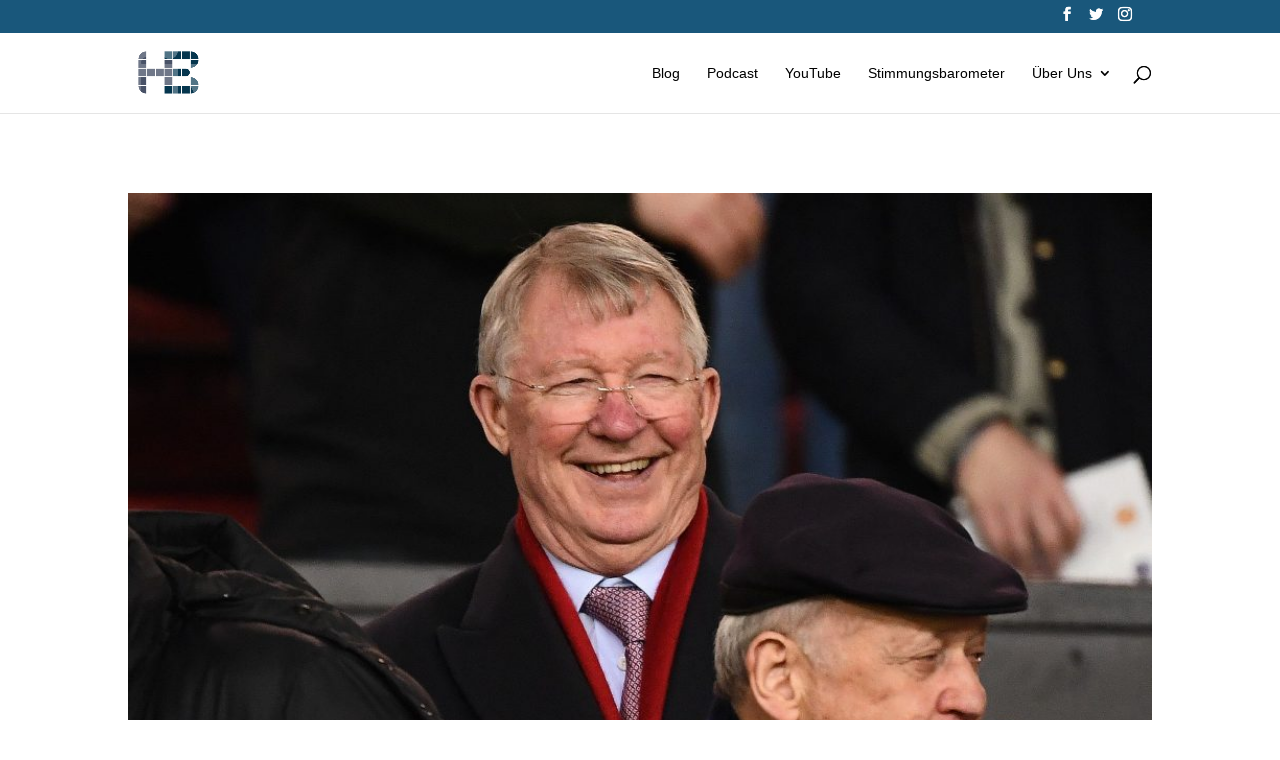

--- FILE ---
content_type: text/html; charset=utf-8
request_url: https://www.google.com/recaptcha/api2/aframe
body_size: 267
content:
<!DOCTYPE HTML><html><head><meta http-equiv="content-type" content="text/html; charset=UTF-8"></head><body><script nonce="nwqu2nEjadwq8BY_KZhYlw">/** Anti-fraud and anti-abuse applications only. See google.com/recaptcha */ try{var clients={'sodar':'https://pagead2.googlesyndication.com/pagead/sodar?'};window.addEventListener("message",function(a){try{if(a.source===window.parent){var b=JSON.parse(a.data);var c=clients[b['id']];if(c){var d=document.createElement('img');d.src=c+b['params']+'&rc='+(localStorage.getItem("rc::a")?sessionStorage.getItem("rc::b"):"");window.document.body.appendChild(d);sessionStorage.setItem("rc::e",parseInt(sessionStorage.getItem("rc::e")||0)+1);localStorage.setItem("rc::h",'1766741492427');}}}catch(b){}});window.parent.postMessage("_grecaptcha_ready", "*");}catch(b){}</script></body></html>

--- FILE ---
content_type: text/css
request_url: https://herthabase.de/wp-content/et-cache/302/et-core-unified-cpt-deferred-302.min.css?ver=1765651220
body_size: 2148
content:
.et_pb_section_0_tb_footer.et_pb_section{padding-bottom:0px;background-color:#19577b!important}.et_pb_row_0_tb_footer.et_pb_row{margin-right:auto!important;margin-bottom:-13px!important;margin-left:auto!important}.et_pb_image_0_tb_footer{width:60%;text-align:center}ul.et_pb_social_media_follow_0_tb_footer{margin-bottom:-11px!important}.et_pb_row_1_tb_footer.et_pb_row{padding-top:13px!important;padding-top:13px}.et_pb_text_2_tb_footer.et_pb_text a,.et_pb_text_2_tb_footer.et_pb_text,.et_pb_text_1_tb_footer.et_pb_text a,.et_pb_text_1_tb_footer.et_pb_text,.et_pb_text_0_tb_footer.et_pb_text{color:#ffffff!important}.et_pb_text_0_tb_footer{font-family:'Work Sans',sans-serif;margin-bottom:6px!important}.et_pb_text_1_tb_footer{font-family:'Work Sans',sans-serif;margin-bottom:17px!important}.et_pb_text_2_tb_footer{font-family:'Work Sans',sans-serif;margin-bottom:8px!important}.et_pb_image_1_tb_footer,.et_pb_image_2_tb_footer{text-align:center}.et_pb_section_1_tb_footer.et_pb_section{padding-top:0px;padding-bottom:0px;background-color:#f7f7f7!important}.et_pb_row_2_tb_footer.et_pb_row{padding-top:11px!important;padding-bottom:15px!important;padding-top:11px;padding-bottom:15px}.et_pb_text_3_tb_footer{font-size:15px;margin-bottom:9px!important}.et_pb_social_media_follow_network_0_tb_footer a.icon{background-color:#3b5998!important}.et_pb_social_media_follow_network_1_tb_footer a.icon{background-color:#00aced!important}.et_pb_social_media_follow_network_2_tb_footer a.icon{background-color:#1db954!important}@media only screen and (min-width:981px){.et_pb_image_1_tb_footer{width:9%}.et_pb_image_2_tb_footer{width:6%}}@media only screen and (max-width:980px){.et_pb_image_0_tb_footer .et_pb_image_wrap img,.et_pb_image_1_tb_footer .et_pb_image_wrap img,.et_pb_image_2_tb_footer .et_pb_image_wrap img{width:auto}.et_pb_image_1_tb_footer{width:18%}.et_pb_text_3_tb_footer{font-size:15px}.et_pb_image_2_tb_footer{width:6%}}@media only screen and (max-width:767px){.et_pb_image_0_tb_footer .et_pb_image_wrap img,.et_pb_image_1_tb_footer .et_pb_image_wrap img,.et_pb_image_2_tb_footer .et_pb_image_wrap img{width:auto}.et_pb_image_1_tb_footer{width:30%}.et_pb_text_3_tb_footer{font-size:14px}.et_pb_image_2_tb_footer{width:19%}}

--- FILE ---
content_type: text/plain
request_url: https://www.google-analytics.com/j/collect?v=1&_v=j102&aip=1&a=34872329&t=pageview&_s=1&dl=https%3A%2F%2Fherthabase.de%2Ftag%2Fotto-rehhagel%2F&ul=en-us%40posix&dt=Otto%20Rehhagel%20Archives%20-%20Hertha%20BASE&sr=1280x720&vp=1280x720&_u=YCDACUABBAAAACAAI~&jid=255748785&gjid=314572204&cid=1954277637.1766741492&tid=UA-207397681-1&_gid=2080617513.1766741492&_r=1&_slc=1&gtm=45He5ca1n815B2B3H4v851338415za200zd851338415&gcd=13l3l3l3l1l1&dma=0&tag_exp=103116026~103200004~104527906~104528501~104684208~104684211~105391253~115583767~115938466~115938469~116184927~116184929~116251938~116251940&z=689132279
body_size: -563
content:
2,cG-J79259J6YX